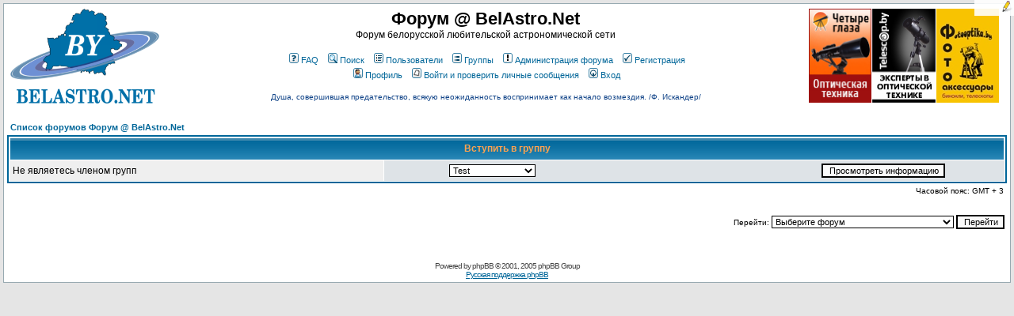

--- FILE ---
content_type: text/html; charset=cp1251
request_url: https://forum.belastro.net/groupcp.php?sid=b98e5d98b4785d0a4eed7a6dde27b174
body_size: 3757
content:
<!DOCTYPE HTML PUBLIC "-//W3C//DTD HTML 4.01 Transitional//EN">
<html dir="ltr">
<head><meta http-equiv="Content-Type" content="text/html; charset=windows-1251">

<meta http-equiv="Content-Style-Type" content="text/css">
<meta property="og:image" content="https://www.forum.belastro.net/templates/subSilver/images/logo_belastro.png" />
<meta property="og:site_name" content="Форум @ BelAstro.Net" />
<script type="text/javascript" src="/highslide/highslide.js"></script>
<script type="text/javascript" src="/bookmarks/bookmarks.js"></script>
<script type="text/javascript" src="/js/jquery-1.9.1.min.js"></script>
<script type="text/javascript" src="/js/jquery-ui.1.10.4.min.js"></script>

<link rel="stylesheet" type="text/css" href="/li/liMarquee.css" />
<script type="text/javascript" src="li/jquery.liMarquee.js"></script>

<link rel="stylesheet" type="text/css" href="/highslide/highslide.css" />
<link rel="shortcut icon" href="favicon.ico" type="image/x-icon">
<link rel="icon" href="favicon.ico" type="image/x-icon">
<script type="text/javascript">hs.graphicsDir = '/highslide/graphics/';</script>
<script type="text/javascript" async
  src="https://cdnjs.cloudflare.com/ajax/libs/mathjax/2.7.5/latest.js?config=TeX-MML-AM_CHTML">
</script>
<!--script type="text/javascript" src="//latex.codecogs.com/editor3.js"></script-->

<link rel="top" href="./index.php?sid=6ca423eaaba898f6f18c499ceaada1a7" title="Список форумов Форум @ BelAstro.Net" />
<link rel="search" href="./search.php?sid=6ca423eaaba898f6f18c499ceaada1a7" title="Поиск" />
<link rel="help" href="./faq.php?sid=6ca423eaaba898f6f18c499ceaada1a7" title="FAQ" />
<link rel="author" href="./memberlist.php?sid=6ca423eaaba898f6f18c499ceaada1a7" title="Пользователи" />

<title>Панель управления группами :: Форум @ BelAstro.Net</title>
<link rel="stylesheet" href="templates/subSilver/subSilver.css" type="text/css" />
<link rel="stylesheet" href="/bookmarks/bookmarks.css" type="text/css" />

<style type="text/css">
.mosaic {
	float: left;
	margin: 1px 1px 1px 0;
}
</style>

<script type="text/javascript" language="javascript">
<!--
	function hide(id)
	{
		if (id instanceof Array)
		{
			var i;
			for (i in id)
			{
				hide(id[i]);
			}
		}
		else
		{
			var e = document.getElementById(id);
			if (e)
			{
				e.style.display = 'none';
			}
			else
			{
				alert(id);
			}
		}
	}
	function collapse_blocks()
	{
		hide(['block1', 'block2', 'block3', 'block4', 'qsearch']);
	}

	function toggle_block(block)
	{
		var element = document.getElementById(block);
		element.style.display = (element.style.display == 'none') ? 'block' : 'none'
	}
/*$(document).ready(function()
{
  $("*").mouseover(function() {
    $(this).animate({ backgroundColor: "#D7D7D7" }, 3000);
  });
});*/

//-->
</script>

</head>
<body bgcolor="#E5E5E5" text="#000000" link="#006699" vlink="#5493B4" onload="bookmarks.Create()">

<a name="top"></a>

<table width="100%" cellspacing="0" cellpadding="4" border="0" align="center">
	<tr>
		<td class="bodyline"><table width="100%" cellspacing="0" cellpadding="0" border="0">
			<tr>
				<td><a href="index.php?sid=6ca423eaaba898f6f18c499ceaada1a7"><img src="templates/subSilver/images/logo_belastro.png" border="0" alt="Список форумов Форум @ BelAstro.Net" vspace="2" hspace="4" /></a></td>
				<td align="center" width="100%" valign="middle"><span class="maintitle">Форум @ BelAstro.Net</span><br /><span class="gen">Форум белорусской любительской астрономической сети<br />&nbsp; </span>
				<table cellspacing="0" cellpadding="2" border="0">
					<tr>
						<td align="center" valign="top" nowrap="nowrap"><span class="mainmenu">&nbsp;<a href="faq.php?sid=6ca423eaaba898f6f18c499ceaada1a7" class="mainmenu"><img src="templates/subSilver/images/icon_mini_faq.gif" width="12" height="13" border="0" alt="FAQ" hspace="3" />FAQ</a>&nbsp; &nbsp;<a href="search.php?sid=6ca423eaaba898f6f18c499ceaada1a7" class="mainmenu"><img src="templates/subSilver/images/icon_mini_search.gif" width="12" height="13" border="0" alt="Поиск" hspace="3" />Поиск</a>&nbsp; &nbsp;<a href="memberlist.php?sid=6ca423eaaba898f6f18c499ceaada1a7" class="mainmenu"><img src="templates/subSilver/images/icon_mini_members.gif" width="12" height="13" border="0" alt="Пользователи" hspace="3" />Пользователи</a>&nbsp; &nbsp;<a href="groupcp.php?sid=6ca423eaaba898f6f18c499ceaada1a7" class="mainmenu"><img src="templates/subSilver/images/icon_mini_groups.gif" width="12" height="13" border="0" alt="Группы" hspace="3" />Группы</a>&nbsp;
&nbsp;<a href="staff.php?sid=6ca423eaaba898f6f18c499ceaada1a7" class="mainmenu"><img src="templates/subSilver/images/staff.gif" width="12" height="13" border="0" alt="Администрация форума" hspace="3" />Администрация форума</a>&nbsp;

						&nbsp;<a href="profile.php?mode=register&amp;sid=6ca423eaaba898f6f18c499ceaada1a7" class="mainmenu"><img src="templates/subSilver/images/icon_mini_register.gif" width="12" height="13" border="0" alt="Регистрация" hspace="3" />Регистрация</a>&nbsp;
						</span></td>
					</tr>
					<tr>
						<td height="25" align="center" valign="top" nowrap="nowrap"><span class="mainmenu">&nbsp;<a href="profile.php?mode=editprofile&amp;sid=6ca423eaaba898f6f18c499ceaada1a7" class="mainmenu"><img src="templates/subSilver/images/icon_mini_profile.gif" width="12" height="13" border="0" alt="Профиль" hspace="3" />Профиль</a>&nbsp; &nbsp;<a href="privmsg.php?folder=inbox&amp;sid=6ca423eaaba898f6f18c499ceaada1a7" class="mainmenu"><img src="templates/subSilver/images/icon_mini_message.gif" width="12" height="13" border="0" alt="Войти и проверить личные сообщения" hspace="3" />Войти и проверить личные сообщения</a>&nbsp; &nbsp;<a href="login.php?sid=6ca423eaaba898f6f18c499ceaada1a7" class="mainmenu"><img src="templates/subSilver/images/icon_mini_login.gif" width="12" height="13" border="0" alt="Вход" hspace="3" />Вход</a>&nbsp;</span></td>
					</tr>
					<tr>
						<td style='color: #148; font-size: 10px; padding-top: 8px;' align='center'>Душа, совершившая предательство, всякую неожиданность воспринимает как начало возмездия. /Ф. Искандер/
</td>
					</tr>
				</table></td>
                                <td valign="middle">
				<div style="width: 250px; height: 122px; position: relative;"><div class="mosaic"><a href="https://optizona.by/teleskopy/" target="_blank"><img src="/ext/4glaza-logo.jpg" style="height: 119px; overflow: hidden" /></a></div><div class="mosaic"><a href="https://telescop.by/telescope/" target="_blank"><img src="/ext/telescopby.png" style="height: 119px; overflow: hidden" /></a></div><div class="mosaic"><a href="http://fotooptika.by/nablyudatelnaya-optika/teleskopy" target="_blank"><img src="/ext/fotooptika2.jpg" style="height: 119px; overflow: hidden" /></a></div></div>
				</td>
			</tr>
		</table>
		<br />


<table width="100%" cellspacing="2" cellpadding="2" border="0" align="center">
  <tr>
	<td align="left"><span class="nav"><a href="index.php?sid=6ca423eaaba898f6f18c499ceaada1a7" class="nav">Список форумов Форум @ BelAstro.Net</a></span></td>
  </tr>
</table>

<table width="100%" cellpadding="4" cellspacing="1" border="0" class="forumline">
  <tr>
	<th colspan="2" align="center" class="thHead" height="25">Вступить в группу</th>
  </tr>
  <tr>
	<td class="row1"><span class="gen">Не являетесь членом групп</span></td>
	<td class="row2" align="right">
	  <table width="90%" cellspacing="0" cellpadding="0" border="0">
		<tr><form method="get" action="groupcp.php?sid=6ca423eaaba898f6f18c499ceaada1a7">
			<td width="40%"><span class="gensmall"><select name="g"><option value="177">Test</option><option value="3">Администраторы</option><option value="4">Модераторы</option></select></span></td>
			<td align="center" width="30%">
			  <input type="submit" value="Просмотреть информацию" class="liteoption" /><input type="hidden" name="sid" value="6ca423eaaba898f6f18c499ceaada1a7" />
			</td>
		</form></tr>
	  </table>
	</td>
  </tr>
</table>

<table width="100%" cellspacing="2" border="0" align="center" cellpadding="2">
  <tr>
	<td align="right" valign="top"><span class="gensmall">Часовой пояс: GMT + 3</span></td>
  </tr>
</table>

<br clear="all" />

<table width="100%" cellspacing="2" border="0" align="center">
  <tr>
	<td valign="top" align="right">
<form method="get" name="jumpbox" action="viewforum.php?sid=6ca423eaaba898f6f18c499ceaada1a7" onSubmit="if(document.jumpbox.f.value == -1){return false;}"><table cellspacing="0" cellpadding="0" border="0">
	<tr>
		<td nowrap="nowrap"><span class="gensmall">Перейти:&nbsp;<select name="f" onchange="if(this.options[this.selectedIndex].value != -1){ forms['jumpbox'].submit() }"><option value="-1">Выберите форум</option><option value="-1">&nbsp;</option><option value="-1">События и явления</option><option value="-1">----------------</option><option value="6">Новости, ожидаемые события и явления</option><option value="16">Метеопрогнозы</option><option value="27">Организация наблюдений</option><option value="29">Астровстречи и публичные проекты</option><option value="-1">&nbsp;</option><option value="-1">Проекты</option><option value="-1">----------------</option><option value="19">BelAstro.Net</option><option value="23">Астроклуб при минском Планетарии</option><option value="1">Астрономические наблюдения</option><option value="4">Астрофотография</option><option value="22">Обработка астрофото</option><option value="28">Проекты Infinity group</option><option value="12">Электроника</option><option value="3">Радионаблюдения</option><option value="5">Прочие проекты</option><option value="-1">&nbsp;</option><option value="-1">Астрономическое оборудование</option><option value="-1">----------------</option><option value="30">Телескопы и аксессуары</option><option value="33">Обзоры телескопов</option><option value="31">Оптика и телескопостроение</option><option value="32">Оборудование для астрофотографии</option><option value="-1">&nbsp;</option><option value="-1">Астрономия и компьютеры</option><option value="-1">----------------</option><option value="10">Астрософт</option><option value="9">Программирование</option><option value="21">Астрономия в интернете</option><option value="-1">&nbsp;</option><option value="-1">Беседы у камина</option><option value="-1">----------------</option><option value="17">"Барахолка"</option><option value="34">Архив Барахолки</option><option value="14">Обновления на форуме</option><option value="20">Книга Жалоб и Предложений</option><option value="8">Оффтоп</option></select><input type="hidden" name="sid" value="6ca423eaaba898f6f18c499ceaada1a7" />&nbsp;<input type="submit" value="Перейти" class="liteoption" /></span></td>
	</tr>
</table></form>

</td>
  </tr>
</table>


<div align="center"><span class="copyright"><br /><br />
<!--
	We request you retain the full copyright notice below including the link to www.phpbb.com.
	This not only gives respect to the large amount of time given freely by the developers
	but also helps build interest, traffic and use of phpBB 2.0. If you cannot (for good
	reason) retain the full copyright we request you at least leave in place the
	Powered by phpBB line, with phpBB linked to www.phpbb.com. If you refuse
	to include even this then support on our forums may be affected.

	The phpBB Group : 2002
// -->
Powered by <a href="http://www.phpbb.com/" target="_phpbb" class="copyright">phpBB</a> &copy; 2001, 2005 phpBB Group<br /><a href='http://www.phpbbguru.net/'>Русская поддержка phpBB</a></span></div>
		</td>
	</tr>
</table>

</body>
</html>

